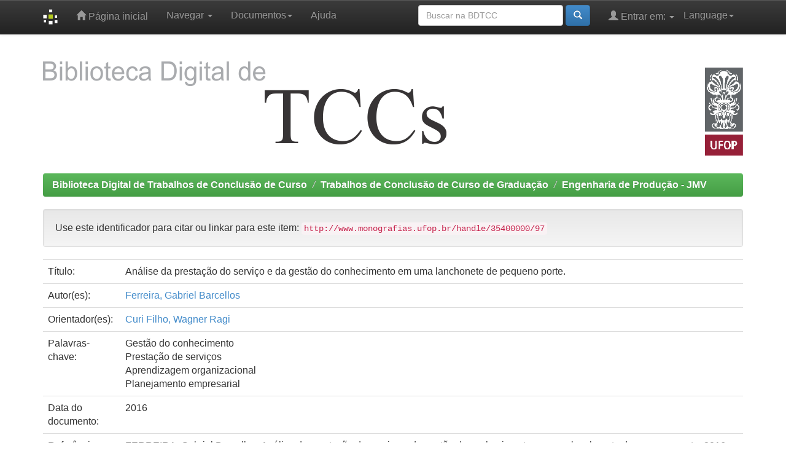

--- FILE ---
content_type: text/html;charset=UTF-8
request_url: https://www.monografias.ufop.br/handle/35400000/97
body_size: 44346
content:


















<!DOCTYPE html>
<html>
    <head>
        <title>Biblioteca Digital de Trabalhos de Conclusão de Curso: Análise da prestação do serviço e da gestão do conhecimento em uma lanchonete de pequeno porte.</title>
        <meta http-equiv="Content-Type" content="text/html; charset=UTF-8" />
        <meta name="Generator" content="DSpace 5.3" />
        <meta name="viewport" content="width=device-width, initial-scale=1.0">
        <link rel="shortcut icon" href="/favicon.ico" type="image/x-icon"/>
	    <link rel="stylesheet" href="/static/css/jquery-ui-1.10.3.custom/redmond/jquery-ui-1.10.3.custom.css" type="text/css" />
	    <link rel="stylesheet" href="/static/css/bootstrap/bootstrap.min.css" type="text/css" />
	    <link rel="stylesheet" href="/static/css/bootstrap/bootstrap-theme.min.css" type="text/css" />
	    <link rel="stylesheet" href="/static/css/bootstrap/dspace-theme.css" type="text/css" />

        <link rel="search" type="application/opensearchdescription+xml" href="/open-search/description.xml" title="DSpace"/>


<link rel="schema.DCTERMS" href="http://purl.org/dc/terms/" />
<link rel="schema.DC" href="http://purl.org/dc/elements/1.1/" />
<meta name="DC.contributor" content="Curi Filho, Wagner Ragi" xml:lang="pt_BR" />
<meta name="DC.creator" content="Ferreira, Gabriel Barcellos" />
<meta name="DCTERMS.dateAccepted" content="2016-05-05T17:13:28Z" scheme="DCTERMS.W3CDTF" />
<meta name="DCTERMS.available" content="2016-05-05T17:13:28Z" scheme="DCTERMS.W3CDTF" />
<meta name="DCTERMS.issued" content="2016" scheme="DCTERMS.W3CDTF" />
<meta name="DCTERMS.bibliographicCitation" content="FERREIRA, Gabriel Barcellos. Análise da prestação do serviço e da gestão do conhecimento em uma lanchonete de pequeno porte. 2016, 60 f. Monografia (Graduação em Engenharia de Produção) - Instituto de Ciências Exatas e Aplicadas, Universidade Federal de Ouro Preto, João Monlevade, 2016." xml:lang="pt_BR" />
<meta name="DC.identifier" content="http://www.monografias.ufop.br/handle/35400000/97" scheme="DCTERMS.URI" />
<meta name="DCTERMS.abstract" content="O presente trabalho irá analisar se há alguma prática de gestão do conhecimento&#xD;&#xA;a partir do modelo SECI e como a mesma se procede em uma microempresa no ramo de prestação de serviços alimentícios situada na cidade de João Monlevade. Para melhor compreensão da organização serão utilizadas algumas ferramentas, Fluxograma Vertical para o mapeamento das atividades dos funcionários da empresa e identificação de conversões do conhecimento nas tarefas. Posteriormente foi utilizada a Carta de atividades para auxiliar na análise dos recursos da empresa como também suas ociosidades e momentos propícios ao compartilhamento de conhecimento. Por último, foi elaborado o mapeamento do serviço através do Service Blueprint para identificação das interações existentes e os Bas no processo de prestação de serviço. Este trabalho permitiu concluir que a empresa, objeto de estudo, tem dificuldades nas práticas de gerir seu conhecimento, apesar de serem identificadas todas as conversões do conhecimento no modelo SECI. Pode-se perceber também que o excesso de socialização acaba por tornar a empresa demasiadamente dependente dos funcionários." xml:lang="pt_BR" />
<meta name="DC.language" content="pt_BR" xml:lang="pt_BR" scheme="DCTERMS.RFC1766" />
<meta name="DC.subject" content="Gestão do conhecimento" xml:lang="pt_BR" />
<meta name="DC.subject" content="Prestação de serviços" xml:lang="pt_BR" />
<meta name="DC.subject" content="Aprendizagem organizacional" xml:lang="pt_BR" />
<meta name="DC.subject" content="Planejamento empresarial" xml:lang="pt_BR" />
<meta name="DC.title" content="Análise da prestação do serviço e da gestão do conhecimento em uma lanchonete de pequeno porte." xml:lang="pt_BR" />
<meta name="DC.type" content="TCC-Graduação" xml:lang="pt_BR" />
<meta name="DC.rights" content="Autorização concedida à Biblioteca Digital de TCC’s da UFOP pelo(a) autor(a) em 17/03/2016 com as seguintes condições: disponível sob Licença Creative Commons 4.0 que permite copiar, distribuir e transmitir o trabalho desde que sejam citados o autor e o licenciante. Não permite o uso para fins comerciais nem a adaptação." xml:lang="pt_BR" />
<meta name="DC.description" content="This paper will analyze if there is any practice of knowledge management and&#xD;&#xA;how it proceeds in a microbusiness on the field of providing food services in the city of&#xD;&#xA;João Monlevade. As well as the use of tools like Service Blueprint, Vertical Flowchart,&#xD;&#xA;activities Charter to assist in the analysis of the current situation of the company. This&#xD;&#xA;study consists of seven basic parts. The first one is an introduction of what will be&#xD;&#xA;addressed throughout the project; the second explained the importance of this work; the&#xD;&#xA;next topic deals with the methodology used for the viability of the project; on the fourth&#xD;&#xA;step we will refer to the literature review, which will discuss the relevant aspects to this&#xD;&#xA;study compared to addressed in the literature; the company description is already in the&#xD;&#xA;following step; sixth the analysis of the data found; and finally the completion of this&#xD;&#xA;project. As can be seen from reading the study subject company has difficulties in&#xD;&#xA;practice to manage their knowledge, and this valuable resource retained in employees&#xD;&#xA;without their share." />

<meta name="citation_keywords" content="Gestão do conhecimento; Prestação de serviços; Aprendizagem organizacional; Planejamento empresarial; TCC-Graduação" />
<meta name="citation_title" content="Análise da prestação do serviço e da gestão do conhecimento em uma lanchonete de pequeno porte." />
<meta name="citation_abstract_html_url" content="http://www.monografias.ufop.br/handle/35400000/97" />
<meta name="citation_language" content="pt_BR" />
<meta name="citation_author" content="Ferreira, Gabriel Barcellos" />
<meta name="citation_pdf_url" content="http://www.monografias.ufop.br/bitstream/35400000/97/1/MONOGRAFIA_An%c3%a1liseDaPresta%c3%a7%c3%a3o.pdf" />
<meta name="citation_date" content="2016" />


        
	<script type='text/javascript' src="/static/js/jquery/jquery-1.10.2.min.js"></script>
	<script type='text/javascript' src='/static/js/jquery/jquery-ui-1.10.3.custom.min.js'></script>
	<script type='text/javascript' src='/static/js/bootstrap/bootstrap.min.js'></script>
	<script type='text/javascript' src='/static/js/holder.js'></script>
	<script type="text/javascript" src="/utils.js"></script>
    <script type="text/javascript" src="/static/js/choice-support.js"> </script>

    
    
        <script type="text/javascript">
            var _gaq = _gaq || [];
            _gaq.push(['_setAccount', 'G-VW8WCNSP6S']);
            _gaq.push(['_trackPageview']);

            (function() {
                var ga = document.createElement('script'); ga.type = 'text/javascript'; ga.async = true;
                ga.src = ('https:' == document.location.protocol ? 'https://ssl' : 'http://www') + '.google-analytics.com/ga.js';
                var s = document.getElementsByTagName('script')[0]; s.parentNode.insertBefore(ga, s);
            })();
        </script>
    
    

<!-- HTML5 shim and Respond.js IE8 support of HTML5 elements and media queries -->
<!--[if lt IE 9]>
  <script src="/static/js/html5shiv.js"></script>
  <script src="/static/js/respond.min.js"></script>
<![endif]-->
    </head>

    
    
    <body class="undernavigation">
<a class="sr-only" href="#content">Skip navigation</a>
<header class="navbar navbar-inverse navbar-fixed-top">    
    
            <div class="container">
                

























       <div class="navbar-header">
         <button type="button" class="navbar-toggle" data-toggle="collapse" data-target=".navbar-collapse">
           <span class="icon-bar"></span>
           <span class="icon-bar"></span>
           <span class="icon-bar"></span>
         </button>
         <a class="navbar-brand" href="/"><img height="25" src="/image/dspace-logo-only.png" alt="DSpace logo" /></a>
       </div>
       <nav class="collapse navbar-collapse bs-navbar-collapse" role="navigation">
         <ul class="nav navbar-nav">
           <li class=""><a href="/"><span class="glyphicon glyphicon-home"></span> Página inicial</a></li>
                
           <li class="dropdown">
             <a href="#" class="dropdown-toggle" data-toggle="dropdown">Navegar <b class="caret"></b></a>
             <ul class="dropdown-menu">
               <li><a href="/community-list">Comunidades e coleções</a></li>
				<li class="divider"></li>
        <li class="dropdown-header">Browse Items by:</li>
				
				
				
				      			<li><a href="/browse?type=dateissued">Data do documento</a></li>
					
				      			<li><a href="/browse?type=author">Todos os autores</a></li>
					
				      			<li><a href="/browse?type=title">Título</a></li>
					
				      			<li><a href="/browse?type=subject">Assunto</a></li>
					
				    
				

            </ul>
          </li>

<li class="dropdown">
<a href="#" class="dropdown-toggle" data-toggle="dropdown">Documentos<b class="caret"></b></a>
<ul class="dropdown-menu">
             <li><a href="/documentos/autorizacao.docx" target="_blank"><span class="glyphicon glyphicon-download-alt"></span> Termo de Autorização do Autor </b></a></li>
<li class="divider"></li>
	     <li><a href="/documentos/tutorial_aluno_submetedor_2022.pdf" target="_blank"><span class="glyphicon glyphicon-download-alt"></span> Tutorial Aluno Submetedor_2024</b></a></li> 
<li class="divider"></li>
             <li><a href="/documentos/tutorial_professor_orientador.pdf" target="_blank"><span class="glyphicon glyphicon-download-alt"></span> Tutorial Professor Orientador</b></a></li>
<li class="divider"></li>
	     <li><a href="/documentos/tutorial_revisores.pdf" target="_blank"><span class="glyphicon glyphicon-download-alt"></span> Tutorial Revisor</b></a></li>
<li class="divider"></li>
             <li><a href="/documentos/RESOLUCAO_CEPE_7210.pdf" target="_blank"><span class="glyphicon glyphicon-download-alt"></span> Resolução CEPE 7210</b></a></li>
<li class="divider"></li>
             <li><a href="/documentos/guia_normalizacao.pdf" target="_blank"><span class="glyphicon glyphicon-download-alt"></span> Guia de Normalização</b></a></li>

</ul>
</li>


          <li class=""><script type="text/javascript">
<!-- Javascript starts here
document.write('<a href="#" onClick="var popupwin = window.open(\'/help/index.html\',\'dspacepopup\',\'height=600,width=550,resizable,scrollbars\');popupwin.focus();return false;">Ajuda<\/a>');
// -->
</script><noscript><a href="/help/index.html" target="dspacepopup">Ajuda</a></noscript></li>
       </ul>

 
    <div class="nav navbar-nav navbar-right">
	 <ul class="nav navbar-nav navbar-right">
      <li class="dropdown">
       <a href="#" class="dropdown-toggle" data-toggle="dropdown">Language<b class="caret"></b></a>
        <ul class="dropdown-menu">
 
      <li>
        <a onclick="javascript:document.repost.locale.value='es';
                  document.repost.submit();" href="?locale=es">
         español
       </a>
      </li>
 
      <li>
        <a onclick="javascript:document.repost.locale.value='en';
                  document.repost.submit();" href="?locale=en">
         English
       </a>
      </li>
 
      <li>
        <a onclick="javascript:document.repost.locale.value='pt_BR';
                  document.repost.submit();" href="?locale=pt_BR">
         português
       </a>
      </li>
 
     </ul>
    </li>
    </ul>
  </div>
 
 
       <div class="nav navbar-nav navbar-right">
		<ul class="nav navbar-nav navbar-right">
         <li class="dropdown">
         
             <a href="#" class="dropdown-toggle" data-toggle="dropdown"><span class="glyphicon glyphicon-user"></span> Entrar em: <b class="caret"></b></a>
	             
             <ul class="dropdown-menu">
               <li><a href="/mydspace">Meu espaço</a></li>
               <li><a href="/subscribe">Receber atualizações<br/> por e-mail</a></li>
               <li><a href="/profile">Editar perfil</a></li>

		
             </ul>
           </li>
          </ul>
          
	
	<form method="get" action="/simple-search" class="navbar-form navbar-right">
	    <div class="form-group">
          <input type="text" class="form-control" placeholder="Buscar na BDTCC" name="query" id="tequery" size="25"/>
        </div>
        <button type="submit" class="btn btn-primary"><span class="glyphicon glyphicon-search"></span></button>

	</form></div>
    </nav>

            </div>

</header>

</header>

<main id="content" role="main">
<div class="container banner">
        <div class="row">
                <div class="col-md-9 brand">
                <h1><img src="/image/mono.png" style="margin-bottom: 0px;padding-top: 0px;"> </h1>
                </div>
        <div class="col-md-3"><a href="http://www.ufop.br" target="_blank"><img class="pull-right" src="/image/ufop.png" style="margin-top:30px"></a>
        </div>
        </div>
</div>
<br/>
                

<div class="container">
                



  

<ol class="breadcrumb btn-success">

  <li><a href="/">Biblioteca Digital de Trabalhos de Conclusão de Curso</a></li>

  <li><a href="/handle/35400000/1">Trabalhos de Conclusão de Curso de Graduação</a></li>

  <li><a href="/handle/35400000/21">Engenharia de Produção - JMV</a></li>

</ol>

</div>                



        
<div class="container">
		






























		
		
		
		

                
                <div class="well">Use este identificador para citar ou linkar para este item:
                <code>http://www.monografias.ufop.br/handle/35400000/97</code></div>



    
    <table class="table itemDisplayTable">
<tr><td class="metadataFieldLabel">Título:&nbsp;</td><td class="metadataFieldValue">Análise&#x20;da&#x20;prestação&#x20;do&#x20;serviço&#x20;e&#x20;da&#x20;gestão&#x20;do&#x20;conhecimento&#x20;em&#x20;uma&#x20;lanchonete&#x20;de&#x20;pequeno&#x20;porte.</td></tr>
<tr><td class="metadataFieldLabel">Autor(es):&nbsp;</td><td class="metadataFieldValue"><a class="author"href="/browse?type=author&amp;value=Ferreira%2C+Gabriel+Barcellos">Ferreira,&#x20;Gabriel&#x20;Barcellos</a></td></tr>
<tr><td class="metadataFieldLabel">Orientador(es):&nbsp;</td><td class="metadataFieldValue"><a class="author"href="/browse?type=author&amp;value=Curi+Filho%2C+Wagner+Ragi">Curi&#x20;Filho,&#x20;Wagner&#x20;Ragi</a></td></tr>
<tr><td class="metadataFieldLabel">Palavras-chave:&nbsp;</td><td class="metadataFieldValue">Gestão&#x20;do&#x20;conhecimento<br />Prestação&#x20;de&#x20;serviços<br />Aprendizagem&#x20;organizacional<br />Planejamento&#x20;empresarial</td></tr>
<tr><td class="metadataFieldLabel">Data do documento:&nbsp;</td><td class="metadataFieldValue">2016</td></tr>
<tr><td class="metadataFieldLabel">Referência:&nbsp;</td><td class="metadataFieldValue">FERREIRA,&#x20;Gabriel&#x20;Barcellos.&#x20;Análise&#x20;da&#x20;prestação&#x20;do&#x20;serviço&#x20;e&#x20;da&#x20;gestão&#x20;do&#x20;conhecimento&#x20;em&#x20;uma&#x20;lanchonete&#x20;de&#x20;pequeno&#x20;porte.&#x20;2016,&#x20;60&#x20;f.&#x20;Monografia&#x20;(Graduação&#x20;em&#x20;Engenharia&#x20;de&#x20;Produção)&#x20;-&#x20;Instituto&#x20;de&#x20;Ciências&#x20;Exatas&#x20;e&#x20;Aplicadas,&#x20;Universidade&#x20;Federal&#x20;de&#x20;Ouro&#x20;Preto,&#x20;João&#x20;Monlevade,&#x20;2016.</td></tr>
<tr><td class="metadataFieldLabel">Resumo:&nbsp;</td><td class="metadataFieldValue">O&#x20;presente&#x20;trabalho&#x20;irá&#x20;analisar&#x20;se&#x20;há&#x20;alguma&#x20;prática&#x20;de&#x20;gestão&#x20;do&#x20;conhecimento&#x0D;&#x0A;a&#x20;partir&#x20;do&#x20;modelo&#x20;SECI&#x20;e&#x20;como&#x20;a&#x20;mesma&#x20;se&#x20;procede&#x20;em&#x20;uma&#x20;microempresa&#x20;no&#x20;ramo&#x20;de&#x20;prestação&#x20;de&#x20;serviços&#x20;alimentícios&#x20;situada&#x20;na&#x20;cidade&#x20;de&#x20;João&#x20;Monlevade.&#x20;Para&#x20;melhor&#x20;compreensão&#x20;da&#x20;organização&#x20;serão&#x20;utilizadas&#x20;algumas&#x20;ferramentas,&#x20;Fluxograma&#x20;Vertical&#x20;para&#x20;o&#x20;mapeamento&#x20;das&#x20;atividades&#x20;dos&#x20;funcionários&#x20;da&#x20;empresa&#x20;e&#x20;identificação&#x20;de&#x20;conversões&#x20;do&#x20;conhecimento&#x20;nas&#x20;tarefas.&#x20;Posteriormente&#x20;foi&#x20;utilizada&#x20;a&#x20;Carta&#x20;de&#x20;atividades&#x20;para&#x20;auxiliar&#x20;na&#x20;análise&#x20;dos&#x20;recursos&#x20;da&#x20;empresa&#x20;como&#x20;também&#x20;suas&#x20;ociosidades&#x20;e&#x20;momentos&#x20;propícios&#x20;ao&#x20;compartilhamento&#x20;de&#x20;conhecimento.&#x20;Por&#x20;último,&#x20;foi&#x20;elaborado&#x20;o&#x20;mapeamento&#x20;do&#x20;serviço&#x20;através&#x20;do&#x20;Service&#x20;Blueprint&#x20;para&#x20;identificação&#x20;das&#x20;interações&#x20;existentes&#x20;e&#x20;os&#x20;Bas&#x20;no&#x20;processo&#x20;de&#x20;prestação&#x20;de&#x20;serviço.&#x20;Este&#x20;trabalho&#x20;permitiu&#x20;concluir&#x20;que&#x20;a&#x20;empresa,&#x20;objeto&#x20;de&#x20;estudo,&#x20;tem&#x20;dificuldades&#x20;nas&#x20;práticas&#x20;de&#x20;gerir&#x20;seu&#x20;conhecimento,&#x20;apesar&#x20;de&#x20;serem&#x20;identificadas&#x20;todas&#x20;as&#x20;conversões&#x20;do&#x20;conhecimento&#x20;no&#x20;modelo&#x20;SECI.&#x20;Pode-se&#x20;perceber&#x20;também&#x20;que&#x20;o&#x20;excesso&#x20;de&#x20;socialização&#x20;acaba&#x20;por&#x20;tornar&#x20;a&#x20;empresa&#x20;demasiadamente&#x20;dependente&#x20;dos&#x20;funcionários.</td></tr>
<tr><td class="metadataFieldLabel">Resumo em outra língua:&nbsp;</td><td class="metadataFieldValue">This&#x20;paper&#x20;will&#x20;analyze&#x20;if&#x20;there&#x20;is&#x20;any&#x20;practice&#x20;of&#x20;knowledge&#x20;management&#x20;and&#x0D;&#x0A;how&#x20;it&#x20;proceeds&#x20;in&#x20;a&#x20;microbusiness&#x20;on&#x20;the&#x20;field&#x20;of&#x20;providing&#x20;food&#x20;services&#x20;in&#x20;the&#x20;city&#x20;of&#x0D;&#x0A;João&#x20;Monlevade.&#x20;As&#x20;well&#x20;as&#x20;the&#x20;use&#x20;of&#x20;tools&#x20;like&#x20;Service&#x20;Blueprint,&#x20;Vertical&#x20;Flowchart,&#x0D;&#x0A;activities&#x20;Charter&#x20;to&#x20;assist&#x20;in&#x20;the&#x20;analysis&#x20;of&#x20;the&#x20;current&#x20;situation&#x20;of&#x20;the&#x20;company.&#x20;This&#x0D;&#x0A;study&#x20;consists&#x20;of&#x20;seven&#x20;basic&#x20;parts.&#x20;The&#x20;first&#x20;one&#x20;is&#x20;an&#x20;introduction&#x20;of&#x20;what&#x20;will&#x20;be&#x0D;&#x0A;addressed&#x20;throughout&#x20;the&#x20;project;&#x20;the&#x20;second&#x20;explained&#x20;the&#x20;importance&#x20;of&#x20;this&#x20;work;&#x20;the&#x0D;&#x0A;next&#x20;topic&#x20;deals&#x20;with&#x20;the&#x20;methodology&#x20;used&#x20;for&#x20;the&#x20;viability&#x20;of&#x20;the&#x20;project;&#x20;on&#x20;the&#x20;fourth&#x0D;&#x0A;step&#x20;we&#x20;will&#x20;refer&#x20;to&#x20;the&#x20;literature&#x20;review,&#x20;which&#x20;will&#x20;discuss&#x20;the&#x20;relevant&#x20;aspects&#x20;to&#x20;this&#x0D;&#x0A;study&#x20;compared&#x20;to&#x20;addressed&#x20;in&#x20;the&#x20;literature;&#x20;the&#x20;company&#x20;description&#x20;is&#x20;already&#x20;in&#x20;the&#x0D;&#x0A;following&#x20;step;&#x20;sixth&#x20;the&#x20;analysis&#x20;of&#x20;the&#x20;data&#x20;found;&#x20;and&#x20;finally&#x20;the&#x20;completion&#x20;of&#x20;this&#x0D;&#x0A;project.&#x20;As&#x20;can&#x20;be&#x20;seen&#x20;from&#x20;reading&#x20;the&#x20;study&#x20;subject&#x20;company&#x20;has&#x20;difficulties&#x20;in&#x0D;&#x0A;practice&#x20;to&#x20;manage&#x20;their&#x20;knowledge,&#x20;and&#x20;this&#x20;valuable&#x20;resource&#x20;retained&#x20;in&#x20;employees&#x0D;&#x0A;without&#x20;their&#x20;share.</td></tr>
<tr><td class="metadataFieldLabel">URI:&nbsp;</td><td class="metadataFieldValue"><a href="http://www.monografias.ufop.br/handle/35400000/97">http:&#x2F;&#x2F;www.monografias.ufop.br&#x2F;handle&#x2F;35400000&#x2F;97</a></td></tr>
<tr><td class="metadataFieldLabel">Licença:&nbsp;</td><td class="metadataFieldValue">Autorização&#x20;concedida&#x20;à&#x20;Biblioteca&#x20;Digital&#x20;de&#x20;TCC’s&#x20;da&#x20;UFOP&#x20;pelo(a)&#x20;autor(a)&#x20;em&#x20;17&#x2F;03&#x2F;2016&#x20;com&#x20;as&#x20;seguintes&#x20;condições:&#x20;disponível&#x20;sob&#x20;Licença&#x20;Creative&#x20;Commons&#x20;4.0&#x20;que&#x20;permite&#x20;copiar,&#x20;distribuir&#x20;e&#x20;transmitir&#x20;o&#x20;trabalho&#x20;desde&#x20;que&#x20;sejam&#x20;citados&#x20;o&#x20;autor&#x20;e&#x20;o&#x20;licenciante.&#x20;Não&#x20;permite&#x20;o&#x20;uso&#x20;para&#x20;fins&#x20;comerciais&#x20;nem&#x20;a&#x20;adaptação.</td></tr>
<tr><td class="metadataFieldLabel">Aparece nas coleções:</td><td class="metadataFieldValue"><a href="/handle/35400000/21">Engenharia de Produção - JMV</a><br/></td></tr>
</table><br/>
<div class="panel panel-info"><div class="panel-heading">Arquivos associados a este item:</div>
<table class="table panel-body"><tr><th id="t1" class="standard">Arquivo</th>
<th id="t2" class="standard">Descrição</th>
<th id="t3" class="standard">Tamanho</th><th id="t4" class="standard">Formato</th><th>&nbsp;</th></tr>
<tr><td headers="t1" class="standard"><a target="_blank" href="/bitstream/35400000/97/1/MONOGRAFIA_An%c3%a1liseDaPresta%c3%a7%c3%a3o.pdf">MONOGRAFIA_AnáliseDaPrestação.pdf</a></td><td headers="t2" class="standard"></td><td headers="t3" class="standard">1,51 MB</td><td headers="t4" class="standard">Adobe PDF</td><td class="standard" align="center"><a class="btn btn-primary" target="_blank" href="/bitstream/35400000/97/1/MONOGRAFIA_An%c3%a1liseDaPresta%c3%a7%c3%a3o.pdf">Visualizar/Abrir</a></td></tr></table>
</div>

<div class="container row">


    <a class="btn btn-default" href="/handle/35400000/97?mode=full">
        Mostrar registro completo do item
    </a>

    <a class="statisticsLink  btn btn-primary" href="/handle/35400000/97/statistics">Visualizar estatísticas</a>

    

</div>
<br/>
    

<br/>
    

    <p class="submitFormHelp alert alert-info">Este item está licenciado sob uma <a href="http://creativecommons.org/licenses/by/4.0/">Licença Creative Commons</a>
    <a href="http://creativecommons.org/licenses/by/4.0/"><img src="/image/cc-somerights.gif" border="0" alt="Creative Commons" style="margin-top: -5px;" class="pull-right"/></a>
    </p>
    <!--
    <?xml version="1.0" encoding="UTF-8"?>
<rdf:RDF xmlns:rdf="http://www.w3.org/1999/02/22-rdf-syntax-ns#" xmlns:cc="http://creativecommons.org/ns#">
<cc:Work rdf:about="">
<cc:license rdf:resource="http://creativecommons.org/licenses/by/4.0/"/>
</cc:Work>
<cc:License rdf:about="http://creativecommons.org/licenses/by/4.0/">
    <dcq:hasVersion xmlns:dcq="http://purl.org/dc/terms/" xmlns:foaf="http://xmlns.com/foaf/0.1/" xmlns:dc="http://purl.org/dc/elements/1.1/">4.0</dcq:hasVersion>
    <cc:requires xmlns:foaf="http://xmlns.com/foaf/0.1/" xmlns:dc="http://purl.org/dc/elements/1.1/" xmlns:dcq="http://purl.org/dc/terms/" rdf:resource="http://creativecommons.org/ns#Notice"/>
    <cc:requires xmlns:foaf="http://xmlns.com/foaf/0.1/" xmlns:dc="http://purl.org/dc/elements/1.1/" xmlns:dcq="http://purl.org/dc/terms/" rdf:resource="http://creativecommons.org/ns#Attribution"/>
    <cc:licenseClass xmlns:foaf="http://xmlns.com/foaf/0.1/" xmlns:dc="http://purl.org/dc/elements/1.1/" xmlns:dcq="http://purl.org/dc/terms/" rdf:resource="http://creativecommons.org/license/"/>
    <dc:identifier xmlns:dc="http://purl.org/dc/elements/1.1/" xmlns:foaf="http://xmlns.com/foaf/0.1/" xmlns:dcq="http://purl.org/dc/terms/">by</dc:identifier>
    <foaf:logo xmlns:foaf="http://xmlns.com/foaf/0.1/" xmlns:dc="http://purl.org/dc/elements/1.1/" xmlns:dcq="http://purl.org/dc/terms/" rdf:resource="http://i.creativecommons.org/l/by/4.0/80x15.png"/>
    <foaf:logo xmlns:foaf="http://xmlns.com/foaf/0.1/" xmlns:dc="http://purl.org/dc/elements/1.1/" xmlns:dcq="http://purl.org/dc/terms/" rdf:resource="http://i.creativecommons.org/l/by/4.0/88x31.png"/>
    <cc:legalcode xmlns:foaf="http://xmlns.com/foaf/0.1/" xmlns:dc="http://purl.org/dc/elements/1.1/" xmlns:dcq="http://purl.org/dc/terms/" rdf:resource="http://creativecommons.org/licenses/by/4.0/legalcode"/>
    <dc:title xmlns:dc="http://purl.org/dc/elements/1.1/" xmlns:foaf="http://xmlns.com/foaf/0.1/" xmlns:dcq="http://purl.org/dc/terms/" xml:lang="sr@latin">Attribution 4.0 International</dc:title>
    <dc:title xmlns:dc="http://purl.org/dc/elements/1.1/" xmlns:foaf="http://xmlns.com/foaf/0.1/" xmlns:dcq="http://purl.org/dc/terms/" xml:lang="es-ar">Atribución 4.0 Internacional</dc:title>
    <dc:title xmlns:dc="http://purl.org/dc/elements/1.1/" xmlns:foaf="http://xmlns.com/foaf/0.1/" xmlns:dcq="http://purl.org/dc/terms/" xml:lang="si-lk">Attribution 4.0 ජාත්‍යන්තර</dc:title>
    <dc:title xmlns:dc="http://purl.org/dc/elements/1.1/" xmlns:foaf="http://xmlns.com/foaf/0.1/" xmlns:dcq="http://purl.org/dc/terms/" xml:lang="eu">Aitortu 4.0 International</dc:title>
    <dc:title xmlns:dc="http://purl.org/dc/elements/1.1/" xmlns:foaf="http://xmlns.com/foaf/0.1/" xmlns:dcq="http://purl.org/dc/terms/" xml:lang="fi">Nimeä 4.0 Kansainvälinen</dc:title>
    <dc:title xmlns:dc="http://purl.org/dc/elements/1.1/" xmlns:foaf="http://xmlns.com/foaf/0.1/" xmlns:dcq="http://purl.org/dc/terms/" xml:lang="mk">Наведи извор 4.0 Меѓународен</dc:title>
    <dc:title xmlns:dc="http://purl.org/dc/elements/1.1/" xmlns:foaf="http://xmlns.com/foaf/0.1/" xmlns:dcq="http://purl.org/dc/terms/" xml:lang="af">Erkenning 4.0 International</dc:title>
    <dc:title xmlns:dc="http://purl.org/dc/elements/1.1/" xmlns:foaf="http://xmlns.com/foaf/0.1/" xmlns:dcq="http://purl.org/dc/terms/" xml:lang="sl">Priznanje avtorstva 4.0 International</dc:title>
    <dc:title xmlns:dc="http://purl.org/dc/elements/1.1/" xmlns:foaf="http://xmlns.com/foaf/0.1/" xmlns:dcq="http://purl.org/dc/terms/" xml:lang="ko">저작자표시 4.0 국제</dc:title>
    <dc:title xmlns:dc="http://purl.org/dc/elements/1.1/" xmlns:foaf="http://xmlns.com/foaf/0.1/" xmlns:dcq="http://purl.org/dc/terms/" xml:lang="de-at">Namensnennung 4.0 International</dc:title>
    <dc:title xmlns:dc="http://purl.org/dc/elements/1.1/" xmlns:foaf="http://xmlns.com/foaf/0.1/" xmlns:dcq="http://purl.org/dc/terms/" xml:lang="ar">نسب المصنف  4.0 دولي</dc:title>
    <dc:title xmlns:dc="http://purl.org/dc/elements/1.1/" xmlns:foaf="http://xmlns.com/foaf/0.1/" xmlns:dcq="http://purl.org/dc/terms/" xml:lang="ro">Atribuire 4.0 Internațional</dc:title>
    <dc:title xmlns:dc="http://purl.org/dc/elements/1.1/" xmlns:foaf="http://xmlns.com/foaf/0.1/" xmlns:dcq="http://purl.org/dc/terms/" xml:lang="tr">Attribution 4.0 Uluslararası</dc:title>
    <dc:title xmlns:dc="http://purl.org/dc/elements/1.1/" xmlns:foaf="http://xmlns.com/foaf/0.1/" xmlns:dcq="http://purl.org/dc/terms/" xml:lang="en-ca">Attribution 4.0 International</dc:title>
    <dc:title xmlns:dc="http://purl.org/dc/elements/1.1/" xmlns:foaf="http://xmlns.com/foaf/0.1/" xmlns:dcq="http://purl.org/dc/terms/" xml:lang="es-es">Reconocimiento 4.0 Internacional</dc:title>
    <dc:title xmlns:dc="http://purl.org/dc/elements/1.1/" xmlns:foaf="http://xmlns.com/foaf/0.1/" xmlns:dcq="http://purl.org/dc/terms/" xml:lang="lv">Atsaucoties 4.0 International</dc:title>
    <dc:title xmlns:dc="http://purl.org/dc/elements/1.1/" xmlns:foaf="http://xmlns.com/foaf/0.1/" xmlns:dcq="http://purl.org/dc/terms/" xml:lang="en-gb">Attribution 4.0 International</dc:title>
    <dc:title xmlns:dc="http://purl.org/dc/elements/1.1/" xmlns:foaf="http://xmlns.com/foaf/0.1/" xmlns:dcq="http://purl.org/dc/terms/" xml:lang="hy">Հղում 4.0 International</dc:title>
    <dc:title xmlns:dc="http://purl.org/dc/elements/1.1/" xmlns:foaf="http://xmlns.com/foaf/0.1/" xmlns:dcq="http://purl.org/dc/terms/" xml:lang="bn">Attribution 4.0 International</dc:title>
    <dc:title xmlns:dc="http://purl.org/dc/elements/1.1/" xmlns:foaf="http://xmlns.com/foaf/0.1/" xmlns:dcq="http://purl.org/dc/terms/" xml:lang="en-sg">Attribution 4.0 International</dc:title>
    <dc:title xmlns:dc="http://purl.org/dc/elements/1.1/" xmlns:foaf="http://xmlns.com/foaf/0.1/" xmlns:dcq="http://purl.org/dc/terms/" xml:lang="hr">Imenovanje 4.0 međunarodni sporazumi</dc:title>
    <dc:title xmlns:dc="http://purl.org/dc/elements/1.1/" xmlns:foaf="http://xmlns.com/foaf/0.1/" xmlns:dcq="http://purl.org/dc/terms/" xml:lang="fr-lu">Paternité 4.0 Ceci peut être votre site web principal ou la page d’informations vous concernant sur une plate forme d’hébergement, comme Flickr Commons.</dc:title>
    <dc:title xmlns:dc="http://purl.org/dc/elements/1.1/" xmlns:foaf="http://xmlns.com/foaf/0.1/" xmlns:dcq="http://purl.org/dc/terms/" xml:lang="ru">«Attribution» («Атрибуция») 4.0 Весь мир (в т.ч. Россия и др.)</dc:title>
    <dc:title xmlns:dc="http://purl.org/dc/elements/1.1/" xmlns:foaf="http://xmlns.com/foaf/0.1/" xmlns:dcq="http://purl.org/dc/terms/" xml:lang="it">Attribuzione 4.0 Internazionale</dc:title>
    <dc:title xmlns:dc="http://purl.org/dc/elements/1.1/" xmlns:foaf="http://xmlns.com/foaf/0.1/" xmlns:dcq="http://purl.org/dc/terms/" xml:lang="be">Атрыбуцыя 4.0 International</dc:title>
    <dc:title xmlns:dc="http://purl.org/dc/elements/1.1/" xmlns:foaf="http://xmlns.com/foaf/0.1/" xmlns:dcq="http://purl.org/dc/terms/" xml:lang="ast">Attribution 4.0 International</dc:title>
    <dc:title xmlns:dc="http://purl.org/dc/elements/1.1/" xmlns:foaf="http://xmlns.com/foaf/0.1/" xmlns:dcq="http://purl.org/dc/terms/" xml:lang="vi">Ghi nhận công của tác giả 4.0 Quốc tế</dc:title>
    <dc:title xmlns:dc="http://purl.org/dc/elements/1.1/" xmlns:foaf="http://xmlns.com/foaf/0.1/" xmlns:dcq="http://purl.org/dc/terms/" xml:lang="kk">Атауын сақтау 4.0 International</dc:title>
    <dc:title xmlns:dc="http://purl.org/dc/elements/1.1/" xmlns:foaf="http://xmlns.com/foaf/0.1/" xmlns:dcq="http://purl.org/dc/terms/" xml:lang="fr">Attribution 4.0 Ceci peut être votre site web principal ou la page d’informations vous concernant sur une plate forme d’hébergement, comme Flickr Commons.</dc:title>
    <dc:title xmlns:dc="http://purl.org/dc/elements/1.1/" xmlns:foaf="http://xmlns.com/foaf/0.1/" xmlns:dcq="http://purl.org/dc/terms/" xml:lang="sq">Attribution 4.0 Ndërkombëtar</dc:title>
    <dc:title xmlns:dc="http://purl.org/dc/elements/1.1/" xmlns:foaf="http://xmlns.com/foaf/0.1/" xmlns:dcq="http://purl.org/dc/terms/" xml:lang="oci-es">Attribution 4.0 International</dc:title>
    <dc:title xmlns:dc="http://purl.org/dc/elements/1.1/" xmlns:foaf="http://xmlns.com/foaf/0.1/" xmlns:dcq="http://purl.org/dc/terms/" xml:lang="et">Autorile viitamine 4.0 Rahvusvaheline</dc:title>
    <dc:title xmlns:dc="http://purl.org/dc/elements/1.1/" xmlns:foaf="http://xmlns.com/foaf/0.1/" xmlns:dcq="http://purl.org/dc/terms/" xml:lang="it-ch">Attribuzione 4.0 Internazionale</dc:title>
    <dc:title xmlns:dc="http://purl.org/dc/elements/1.1/" xmlns:foaf="http://xmlns.com/foaf/0.1/" xmlns:dcq="http://purl.org/dc/terms/" xml:lang="hi">Attribution 4.0 International</dc:title>
    <dc:title xmlns:dc="http://purl.org/dc/elements/1.1/" xmlns:foaf="http://xmlns.com/foaf/0.1/" xmlns:dcq="http://purl.org/dc/terms/" xml:lang="id">Atribusi 4.0 Internasional</dc:title>
    <dc:title xmlns:dc="http://purl.org/dc/elements/1.1/" xmlns:foaf="http://xmlns.com/foaf/0.1/" xmlns:dcq="http://purl.org/dc/terms/" xml:lang="en">Attribution 4.0 International</dc:title>
    <dc:title xmlns:dc="http://purl.org/dc/elements/1.1/" xmlns:foaf="http://xmlns.com/foaf/0.1/" xmlns:dcq="http://purl.org/dc/terms/" xml:lang="cs">Uveďte autora 4.0 International</dc:title>
    <dc:title xmlns:dc="http://purl.org/dc/elements/1.1/" xmlns:foaf="http://xmlns.com/foaf/0.1/" xmlns:dcq="http://purl.org/dc/terms/" xml:lang="fr-ca">Paternité 4.0 Ceci peut être votre site web principal ou la page d’informations vous concernant sur une plate forme d’hébergement, comme Flickr Commons.</dc:title>
    <dc:title xmlns:dc="http://purl.org/dc/elements/1.1/" xmlns:foaf="http://xmlns.com/foaf/0.1/" xmlns:dcq="http://purl.org/dc/terms/" xml:lang="ta">Attribution 4.0 International</dc:title>
    <dc:title xmlns:dc="http://purl.org/dc/elements/1.1/" xmlns:foaf="http://xmlns.com/foaf/0.1/" xmlns:dcq="http://purl.org/dc/terms/" xml:lang="es-pe">Reconocimiento 4.0 Internacional</dc:title>
    <dc:title xmlns:dc="http://purl.org/dc/elements/1.1/" xmlns:foaf="http://xmlns.com/foaf/0.1/" xmlns:dcq="http://purl.org/dc/terms/" xml:lang="ga">Attribution 4.0 International</dc:title>
    <dc:title xmlns:dc="http://purl.org/dc/elements/1.1/" xmlns:foaf="http://xmlns.com/foaf/0.1/" xmlns:dcq="http://purl.org/dc/terms/" xml:lang="pt">Atribuição  4.0 Internacional</dc:title>
    <dc:title xmlns:dc="http://purl.org/dc/elements/1.1/" xmlns:foaf="http://xmlns.com/foaf/0.1/" xmlns:dcq="http://purl.org/dc/terms/" xml:lang="zh-hk">姓名標示 4.0 國際</dc:title>
    <dc:title xmlns:dc="http://purl.org/dc/elements/1.1/" xmlns:foaf="http://xmlns.com/foaf/0.1/" xmlns:dcq="http://purl.org/dc/terms/" xml:lang="pt-pt">Atribuição 4.0 Internacional</dc:title>
    <dc:title xmlns:dc="http://purl.org/dc/elements/1.1/" xmlns:foaf="http://xmlns.com/foaf/0.1/" xmlns:dcq="http://purl.org/dc/terms/" xml:lang="zu">Qaphela Umnikazi 4.0 International</dc:title>
    <dc:title xmlns:dc="http://purl.org/dc/elements/1.1/" xmlns:foaf="http://xmlns.com/foaf/0.1/" xmlns:dcq="http://purl.org/dc/terms/" xml:lang="ur">Attribution 4.0 International</dc:title>
    <dc:title xmlns:dc="http://purl.org/dc/elements/1.1/" xmlns:foaf="http://xmlns.com/foaf/0.1/" xmlns:dcq="http://purl.org/dc/terms/" xml:lang="sv">Erkännande 4.0 Internationell</dc:title>
    <dc:title xmlns:dc="http://purl.org/dc/elements/1.1/" xmlns:foaf="http://xmlns.com/foaf/0.1/" xmlns:dcq="http://purl.org/dc/terms/" xml:lang="lt">Priskyrimas 4.0 Tarptautinė</dc:title>
    <dc:title xmlns:dc="http://purl.org/dc/elements/1.1/" xmlns:foaf="http://xmlns.com/foaf/0.1/" xmlns:dcq="http://purl.org/dc/terms/" xml:lang="is">Vísun til höfundar 4.0 Alþjóðlegt</dc:title>
    <dc:title xmlns:dc="http://purl.org/dc/elements/1.1/" xmlns:foaf="http://xmlns.com/foaf/0.1/" xmlns:dcq="http://purl.org/dc/terms/" xml:lang="nl">Naamsvermelding 4.0 Internationaal</dc:title>
    <dc:title xmlns:dc="http://purl.org/dc/elements/1.1/" xmlns:foaf="http://xmlns.com/foaf/0.1/" xmlns:dcq="http://purl.org/dc/terms/" xml:lang="no">Navngivelse 4.0 Internasjonal</dc:title>
    <dc:title xmlns:dc="http://purl.org/dc/elements/1.1/" xmlns:foaf="http://xmlns.com/foaf/0.1/" xmlns:dcq="http://purl.org/dc/terms/" xml:lang="de-ch">Namensnennung 4.0 International</dc:title>
    <dc:title xmlns:dc="http://purl.org/dc/elements/1.1/" xmlns:foaf="http://xmlns.com/foaf/0.1/" xmlns:dcq="http://purl.org/dc/terms/" xml:lang="eo">Atribuite 4.0 Internacia</dc:title>
    <dc:title xmlns:dc="http://purl.org/dc/elements/1.1/" xmlns:foaf="http://xmlns.com/foaf/0.1/" xmlns:dcq="http://purl.org/dc/terms/" xml:lang="bg">Признание 4.0 International</dc:title>
    <dc:title xmlns:dc="http://purl.org/dc/elements/1.1/" xmlns:foaf="http://xmlns.com/foaf/0.1/" xmlns:dcq="http://purl.org/dc/terms/" xml:lang="gl">Recoñecemento 4.0 Internacional</dc:title>
    <dc:title xmlns:dc="http://purl.org/dc/elements/1.1/" xmlns:foaf="http://xmlns.com/foaf/0.1/" xmlns:dcq="http://purl.org/dc/terms/" xml:lang="ast-es">Attribution 4.0 International</dc:title>
    <dc:title xmlns:dc="http://purl.org/dc/elements/1.1/" xmlns:foaf="http://xmlns.com/foaf/0.1/" xmlns:dcq="http://purl.org/dc/terms/" xml:lang="en-hk">Attribution 4.0 International</dc:title>
    <dc:title xmlns:dc="http://purl.org/dc/elements/1.1/" xmlns:foaf="http://xmlns.com/foaf/0.1/" xmlns:dcq="http://purl.org/dc/terms/" xml:lang="ms">Pengiktirafan 4.0 International</dc:title>
    <dc:title xmlns:dc="http://purl.org/dc/elements/1.1/" xmlns:foaf="http://xmlns.com/foaf/0.1/" xmlns:dcq="http://purl.org/dc/terms/" xml:lang="pl">Uznanie autorstwa 4.0 Międzynarodowe</dc:title>
    <dc:title xmlns:dc="http://purl.org/dc/elements/1.1/" xmlns:foaf="http://xmlns.com/foaf/0.1/" xmlns:dcq="http://purl.org/dc/terms/" xml:lang="hu">Nevezd meg! 4.0 Nemzetközi</dc:title>
    <dc:title xmlns:dc="http://purl.org/dc/elements/1.1/" xmlns:foaf="http://xmlns.com/foaf/0.1/" xmlns:dcq="http://purl.org/dc/terms/" xml:lang="ml">കടപ്പാട് 4.0 അന്തർദേശീയം</dc:title>
    <dc:title xmlns:dc="http://purl.org/dc/elements/1.1/" xmlns:foaf="http://xmlns.com/foaf/0.1/" xmlns:dcq="http://purl.org/dc/terms/" xml:lang="i18n">${Attribution} 4.0 ${International}</dc:title>
    <dc:title xmlns:dc="http://purl.org/dc/elements/1.1/" xmlns:foaf="http://xmlns.com/foaf/0.1/" xmlns:dcq="http://purl.org/dc/terms/" xml:lang="ka">ავტორობის მითითებით  4.0 International</dc:title>
    <dc:title xmlns:dc="http://purl.org/dc/elements/1.1/" xmlns:foaf="http://xmlns.com/foaf/0.1/" xmlns:dcq="http://purl.org/dc/terms/" xml:lang="sr-latn">Autorstvo 4.0 International</dc:title>
    <dc:title xmlns:dc="http://purl.org/dc/elements/1.1/" xmlns:foaf="http://xmlns.com/foaf/0.1/" xmlns:dcq="http://purl.org/dc/terms/" xml:lang="da">Navngivelse 4.0 International</dc:title>
    <dc:title xmlns:dc="http://purl.org/dc/elements/1.1/" xmlns:foaf="http://xmlns.com/foaf/0.1/" xmlns:dcq="http://purl.org/dc/terms/" xml:lang="te">ఆపాదింపు 4.0 అంతర్జాతీయం</dc:title>
    <dc:title xmlns:dc="http://purl.org/dc/elements/1.1/" xmlns:foaf="http://xmlns.com/foaf/0.1/" xmlns:dcq="http://purl.org/dc/terms/" xml:lang="he">ייחוס 4.0 בין־לאומי</dc:title>
    <dc:title xmlns:dc="http://purl.org/dc/elements/1.1/" xmlns:foaf="http://xmlns.com/foaf/0.1/" xmlns:dcq="http://purl.org/dc/terms/" xml:lang="az">Attribution 4.0 International</dc:title>
    <dc:title xmlns:dc="http://purl.org/dc/elements/1.1/" xmlns:foaf="http://xmlns.com/foaf/0.1/" xmlns:dcq="http://purl.org/dc/terms/" xml:lang="el">Αναφορά Δημιουργού 4.0 Διεθνές</dc:title>
    <dc:title xmlns:dc="http://purl.org/dc/elements/1.1/" xmlns:foaf="http://xmlns.com/foaf/0.1/" xmlns:dcq="http://purl.org/dc/terms/" xml:lang="fr-ch">Paternité 4.0 Ceci peut être votre site web principal ou la page d’informations vous concernant sur une plate forme d’hébergement, comme Flickr Commons.</dc:title>
    <dc:title xmlns:dc="http://purl.org/dc/elements/1.1/" xmlns:foaf="http://xmlns.com/foaf/0.1/" xmlns:dcq="http://purl.org/dc/terms/" xml:lang="fa">تخصیص 4.0 International</dc:title>
    <dc:title xmlns:dc="http://purl.org/dc/elements/1.1/" xmlns:foaf="http://xmlns.com/foaf/0.1/" xmlns:dcq="http://purl.org/dc/terms/" xml:lang="th">แสดงที่มา 4.0 International</dc:title>
    <dc:title xmlns:dc="http://purl.org/dc/elements/1.1/" xmlns:foaf="http://xmlns.com/foaf/0.1/" xmlns:dcq="http://purl.org/dc/terms/" xml:lang="pt-br">Atribuição 4.0 Internacional</dc:title>
    <dc:title xmlns:dc="http://purl.org/dc/elements/1.1/" xmlns:foaf="http://xmlns.com/foaf/0.1/" xmlns:dcq="http://purl.org/dc/terms/" xml:lang="ja">表示 4.0 国際</dc:title>
    <dc:title xmlns:dc="http://purl.org/dc/elements/1.1/" xmlns:foaf="http://xmlns.com/foaf/0.1/" xmlns:dcq="http://purl.org/dc/terms/" xml:lang="ca">Reconeixement 4.0 Internacional</dc:title>
    <dc:title xmlns:dc="http://purl.org/dc/elements/1.1/" xmlns:foaf="http://xmlns.com/foaf/0.1/" xmlns:dcq="http://purl.org/dc/terms/" xml:lang="as">Attribution 4.0 International</dc:title>
    <dc:title xmlns:dc="http://purl.org/dc/elements/1.1/" xmlns:foaf="http://xmlns.com/foaf/0.1/" xmlns:dcq="http://purl.org/dc/terms/" xml:lang="sr">Ауторство 4.0 International</dc:title>
    <dc:title xmlns:dc="http://purl.org/dc/elements/1.1/" xmlns:foaf="http://xmlns.com/foaf/0.1/" xmlns:dcq="http://purl.org/dc/terms/" xml:lang="mn">Attribution 4.0 International</dc:title>
    <dc:title xmlns:dc="http://purl.org/dc/elements/1.1/" xmlns:foaf="http://xmlns.com/foaf/0.1/" xmlns:dcq="http://purl.org/dc/terms/" xml:lang="en-us">Attribution 4.0 International</dc:title>
    <dc:title xmlns:dc="http://purl.org/dc/elements/1.1/" xmlns:foaf="http://xmlns.com/foaf/0.1/" xmlns:dcq="http://purl.org/dc/terms/" xml:lang="zh-tw">姓名標示 4.0 國際</dc:title>
    <dc:title xmlns:dc="http://purl.org/dc/elements/1.1/" xmlns:foaf="http://xmlns.com/foaf/0.1/" xmlns:dcq="http://purl.org/dc/terms/" xml:lang="nso">Tsebagatšo 4.0 International</dc:title>
    <dc:title xmlns:dc="http://purl.org/dc/elements/1.1/" xmlns:foaf="http://xmlns.com/foaf/0.1/" xmlns:dcq="http://purl.org/dc/terms/" xml:lang="de">Namensnennung 4.0 International</dc:title>
    <dc:title xmlns:dc="http://purl.org/dc/elements/1.1/" xmlns:foaf="http://xmlns.com/foaf/0.1/" xmlns:dcq="http://purl.org/dc/terms/" xml:lang="zh">署名 4.0 国际</dc:title>
    <dc:title xmlns:dc="http://purl.org/dc/elements/1.1/" xmlns:foaf="http://xmlns.com/foaf/0.1/" xmlns:dcq="http://purl.org/dc/terms/" xml:lang="es">Atribución 4.0 Internacional</dc:title>
    <dc:title xmlns:dc="http://purl.org/dc/elements/1.1/" xmlns:foaf="http://xmlns.com/foaf/0.1/" xmlns:dcq="http://purl.org/dc/terms/" xml:lang="uk">Із зазначенням авторства 4.0 Міжнародна</dc:title>
    <dc:creator xmlns:dc="http://purl.org/dc/elements/1.1/" xmlns:foaf="http://xmlns.com/foaf/0.1/" xmlns:dcq="http://purl.org/dc/terms/" rdf:resource="http://creativecommons.org"/>
    <cc:permits xmlns:foaf="http://xmlns.com/foaf/0.1/" xmlns:dc="http://purl.org/dc/elements/1.1/" xmlns:dcq="http://purl.org/dc/terms/" rdf:resource="http://creativecommons.org/ns#Reproduction"/>
    <cc:permits xmlns:foaf="http://xmlns.com/foaf/0.1/" xmlns:dc="http://purl.org/dc/elements/1.1/" xmlns:dcq="http://purl.org/dc/terms/" rdf:resource="http://creativecommons.org/ns#Distribution"/>
    <cc:permits xmlns:foaf="http://xmlns.com/foaf/0.1/" xmlns:dc="http://purl.org/dc/elements/1.1/" xmlns:dcq="http://purl.org/dc/terms/" rdf:resource="http://creativecommons.org/ns#DerivativeWorks"/>
  </cc:License>
</rdf:RDF>

    -->
    












            

</div>
</main>
            
             <footer class="navbar navbar-inverse navbar-bottom">
             <div id="designedby" class="container text-muted">
             <a href="http://www.cineca.it"><img
                                    src="/image/logo-cineca-small.png"
                                    alt="Logo CINECA" /></a>&nbsp;&nbsp;

<a href="http://www.sisbin.ufop.br" target="_blank"><img src="/image/sisbin.png" alt="SISBIN" /></a>
&nbsp;&nbsp;<a href="http://www.propp.ufop.br" target="_blank"><img src="/image/propp.png" alt="PROPP" /></a>
&nbsp;&nbsp;<a href="http://www.ibict.br" target="_blank"><img src="/image/ibict.png" alt="IBICT" /></a>
&nbsp;&nbsp;<a href="http://www.nti.ufop.br" target="_blank"><img src="/image/nti.png" alt="NTI" /></a>
<a href="http://www.prograd.ufop.br" target="_blank"><img src="/image/prograd.jpg" alt="PROGRAD" /></a>

			<div id="footer_feedback" class="pull-right">                                    
                                <p class="text-muted"><a target=&quot;_blank&quot; href=&quot;http://www.DSpace.org/&quot;>DSpace Software</a> Copyright © 2002-2010  <a target=&quot;_blank&quot; href=&quot;http://www.duraspace.org/&quot;>Duraspace</a>&nbsp;-
                                <a target="_blank" href="/feedback">Contato com a administração</a>
                                <a href="/htmlmap"></a></p>
                                </div>
			</div>
    </footer>
    </body>
</html>

<!-- Google tag (gtag.js) -->
<script async src="https://www.googletagmanager.com/gtag/js?id=G-591YDC324S"></script>
<script>
  window.dataLayer = window.dataLayer || [];
  function gtag(){dataLayer.push(arguments);}
  gtag('js', new Date());

  gtag('config', 'G-591YDC324S');
</script>

